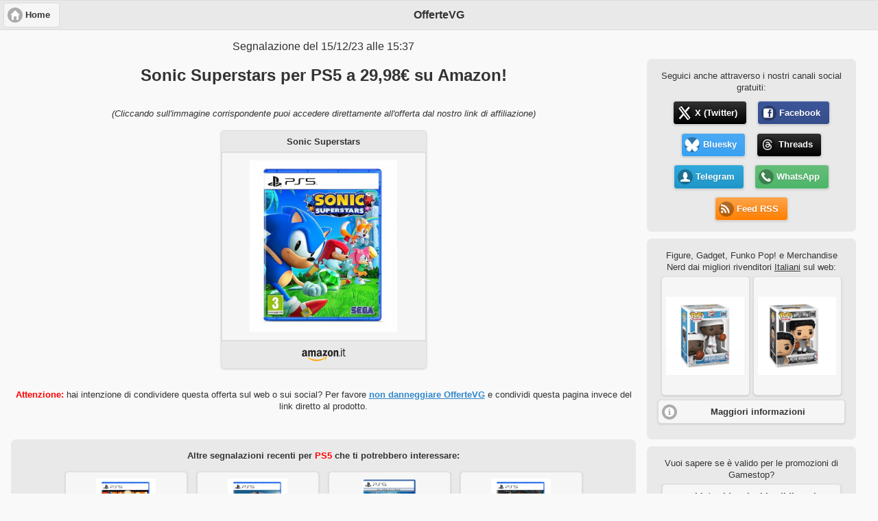

--- FILE ---
content_type: text/html; charset=UTF-8
request_url: https://offertevg.it/offerta.php?id=1702651053
body_size: 10012
content:
<html>
<head>
	<title>Sonic Superstars per PS5 a 29,98€ su Amazon!</title>
	<meta charset="UTF-8">
	<meta name="viewport" content="width=device-width, initial-scale=1"> 
	<meta http-equiv="X-UA-Compatible" content="IE=edge,chrome=1"> 
	<meta name="robots" content="index,follow"/>
	<meta name="keywords" content="offerte,sales,videogame,videogames,videogiochi,offerta,sale,discount,amazon,gamestop,euro,gratis,giochi,gioco,game,games,buy,price,prices,preorder,preordini,red,squirrel,red squirrel,redsquirrel87"/>
	<meta name="author" content="Red Squirrel"/>
	<meta name="description" content="Sonic Superstars per PS5 a 29,98€ su Amazon!"/>
	<meta name="language" content="Italian">
	<meta property="fb:pages" content="781768691950419">
	<meta property="og:description" content="Sonic Superstars per PS5 a 29,98€ su Amazon!"/>
	<meta property="og:image" content="https://i.imgur.com/lBXvKnI.png"/>
	<meta property="og:image:url" content="https://i.imgur.com/lBXvKnI.png"/>
	<meta property="og:site_name" content="OfferteVG"/>
	<meta property="og:title" content="Sonic Superstars [PS5]" />
	<meta property="og:type"   content="article" /> 
	<meta property="og:url" content="https://offertevg.it/offerta.php?id=1702651053"/>	
	<meta name="apple-mobile-web-app-title" content="OfferteVG">
	<meta name="application-name" content="OfferteVG">
	<meta name="msapplication-TileColor" content="#da532c">
	<meta name="msapplication-TileImage" content="./images/mstile-144x144.png">
	<meta name="theme-color" content="#ffffff">	
	<link rel="apple-touch-icon" sizes="57x57" href="./images/apple-touch-icon-57x57.png">
	<link rel="apple-touch-icon" sizes="60x60" href="./images/apple-touch-icon-60x60.png">
	<link rel="apple-touch-icon" sizes="72x72" href="./images/apple-touch-icon-72x72.png">
	<link rel="apple-touch-icon" sizes="76x76" href="./images/apple-touch-icon-76x76.png">
	<link rel="apple-touch-icon" sizes="114x114" href="./images/apple-touch-icon-114x114.png">
	<link rel="apple-touch-icon" sizes="120x120" href="./images/apple-touch-icon-120x120.png">
	<link rel="apple-touch-icon" sizes="144x144" href="./images/apple-touch-icon-144x144.png">
	<link rel="apple-touch-icon" sizes="152x152" href="./images/apple-touch-icon-152x152.png">
	<link rel="apple-touch-icon" sizes="180x180" href="./images/apple-touch-icon-180x180.png">
	<link rel="icon" type="image/png" href="./images/favicon-32x32.png" sizes="32x32">
	<link rel="icon" type="image/png" href="./images/android-chrome-192x192.png" sizes="192x192">
	<link rel="icon" type="image/png" href="./images/favicon-96x96.png" sizes="96x96">
	<link rel="icon" type="image/png" href="./images/favicon-16x16.png" sizes="16x16">
	<link rel="manifest" href="./images/manifest.json">
	<link rel="mask-icon" href="./images/safari-pinned-tab.svg" color="#5bbad5">
	<link rel="stylesheet" href="./style.css">
	<link rel="stylesheet" href="./scripts/jQueryMobile/jquery.mobile.theme-1.4.5.min.css" />
    <link rel="stylesheet" href="./scripts/jQueryMobile/jquery.mobile.icons.min.css" />
	<link rel="stylesheet" href="./scripts/jQueryMobile/jquery.mobile.structure-1.4.5.min.css" />
	<script src="https://code.jquery.com/jquery-1.11.1.min.js"></script>
	<script src="./scripts/jQueryMobile/jquery.mobile-1.4.5.min.js"></script>
	<style>
		.ui-block-a {
			width: 73% !important;
		}
		.ui-block-b {
			width: 27% !important;
		}	
		@media (max-width: 900px) {
			.ui-responsive > .ui-block-a,
			.ui-responsive > .ui-block-b {
				width: 100% !important; 
				float: none; 
			}
		}	
	</style>
	<!-- Global site tag (gtag.js) - Google Analytics -->
	<script async src="https://www.googletagmanager.com/gtag/js?id=UA-96526677-2"></script>
	<script>
	  window.dataLayer = window.dataLayer || [];
	  function gtag(){dataLayer.push(arguments);}
	  gtag('js', new Date());
	  gtag('config', 'UA-96526677-2');
	</script>
</head>
<body>	

<div data-role="page" id="index" style="text-align:center;">
	<div data-role="header">
		<a href="/" target="_top" class="ui-btn ui-corner-all ui-icon-home ui-btn-icon-left">Home</a>
		<h1>OfferteVG</h1>	
	</div>

	<div data-role="main" class="ui-content" >
		<div class="ui-grid-a ui-responsive">
			<div class="ui-block-a">
				<!-- <a class="pushbullet-button" href="https://whatsapp.com/channel/0029VaCr3lZChq6NPGcrvI3i" target="_top"  data-role="button" data-inline="true" data-icon="" data-mini="true" title="" style="text-shadow: 0 1px 1px rgba(0, 0, 0, .2) !important; color: #FFF !important; font-weight: normal !important; margin-top: 0px; margin-bottom: 1em;"><b>Novità:</b> <i>OfferteVG</i> da oggi è disponibile come canale anche su <b>WhatsApp</b>!</i></a> -->
				<p style="margin-top: -2px;">Segnalazione del 15/12/23 alle 15:37</p>
				<h1 style="font-size: x-large;">Sonic Superstars per PS5 a 29,98€ su Amazon!</h1>
				<p style="font-style: italic; font-size: small; margin: 2.5em 0px 0px 0px;">(Cliccando sull'immagine corrispondente puoi accedere direttamente all'offerta dal nostro link di affiliazione)</p>
				<div style="display: block; margin 0px; padding: 0px;">
					<div style="display: inline-block; margin: 0 7px; width: 300px; max-width: 99%;">
						<ul data-role="listview" data-inset="true">
							<li data-role="list-divider" style="text-align:center; font-size: smaller;">Sonic Superstars</li>
							<li style="padding: 0px; margin: 0px;"><div style="width: 100%; text-align: center;"><a href="https://www.amazon.it/dp/B0C9DKPYY9?tag=rs87-21&linkCode=ogi&th=1&psc=1" target="_blank" class="ui-btn" style="margin: 0px;"><div style="height: 250px;"><img src="https://i.imgur.com/lBXvKnI.png" alt="Immagine" style="max-width: 95%; max-height: 250px; width: auto; height: auto; position: absolute; top: 0; bottom: 0; left: 0; right: 0; margin: auto;"></div>
							</a></div></li>
							<li data-role="list-divider" style="text-align:center;"><div style="text-align: center;"><img class="logo" src="./images/shops/amazon_logo.png" alt="Amazon.it" style="max-height: 25px; max-width: 99%;" /></div></li>
						</ul>
					</div>

									</div>
				
								
								
								
				<p style="font-size: smaller;"><span style="color: red; font-weight: bold;">Attenzione:</span> hai intenzione di condividere questa offerta sul web o sui social? Per favore <a href="#share" data-transition="slide">non danneggiare OfferteVG</a> e condividi questa pagina invece del link diretto al prodotto.</p>
				
								
								
									<div class="ui-content ui-bar-inherit" style="border-radius: 7px; padding-bottom: 10px; margin: 2.5em 0 10px 0;">
						<p style="font-size: small; font-weight: bold; margin: 0 0 10px 0;">Altre segnalazioni recenti per <span style="color: red;">PS5</span> che ti potrebbero interessare:</p>
						<div id="other" style="overflow: hidden; height: 230px;">
						<a href="/1769501049" data-role="button" target="_top" style="display: inline-block; width: 150px; max-width: 80%; margin: 5px; height: 200px; font-size: small; font-weight: normal;">
						<div style="position: relative; height: 100px; width: 100%;"><img src="https://ik.imagekit.io/offertevg/offertevg_Z3YzJ8DN7"  alt="Cover" style="max-height: 100%; max-width: 100%; width: auto; height: auto; position: absolute; top: 0; bottom: 0; left: 0; right: 0; margin: auto;"></div>
						<p>Special Edition di Fatal Fury City of the Wolves per PS5 a 41,22€ su Amazon!</p>
						</a>
					
						<a href="/1769442523" data-role="button" target="_top" style="display: inline-block; width: 150px; max-width: 80%; margin: 5px; height: 200px; font-size: small; font-weight: normal;">
						<div style="position: relative; height: 100px; width: 100%;"><img src="https://ik.imagekit.io/offertevg/offertevg_cJQUJ57o3"  alt="Cover" style="max-height: 100%; max-width: 100%; width: auto; height: auto; position: absolute; top: 0; bottom: 0; left: 0; right: 0; margin: auto;"></div>
						<p>Tony Hawk's Pro Skater 3+4 per PS5 a 28,50€ su Amazon!</p>
						</a>
					
						<a href="/1769348138" data-role="button" target="_top" style="display: inline-block; width: 150px; max-width: 80%; margin: 5px; height: 200px; font-size: small; font-weight: normal;">
						<div style="position: relative; height: 100px; width: 100%;"><img src="https://ik.imagekit.io/offertevg/offertevg_ILw1f57gRP"  alt="Cover" style="max-height: 100%; max-width: 100%; width: auto; height: auto; position: absolute; top: 0; bottom: 0; left: 0; right: 0; margin: auto;"></div>
						<p>Deluxe Edition di Ys X: Nordics per PS5 a 39,26€ su Amazon!</p>
						</a>
					
						<a href="/1769336457" data-role="button" target="_top" style="display: inline-block; width: 150px; max-width: 80%; margin: 5px; height: 200px; font-size: small; font-weight: normal;">
						<div style="position: relative; height: 100px; width: 100%;"><img src="https://ik.imagekit.io/offertevg/offertevg_RVr8egvWk"  alt="Cover" style="max-height: 100%; max-width: 100%; width: auto; height: auto; position: absolute; top: 0; bottom: 0; left: 0; right: 0; margin: auto;"></div>
						<p>Bye Sweet Carole per PS5 a 36,90€ su Amazon!</p>
						</a>
					
						<a href="/1769254775" data-role="button" target="_top" style="display: inline-block; width: 150px; max-width: 80%; margin: 5px; height: 200px; font-size: small; font-weight: normal;">
						<div style="position: relative; height: 100px; width: 100%;"><img src="https://ik.imagekit.io/offertevg/offertevg_PLCbguMuCI"  alt="Cover" style="max-height: 100%; max-width: 100%; width: auto; height: auto; position: absolute; top: 0; bottom: 0; left: 0; right: 0; margin: auto;"></div>
						<p>Dead Space per PS5 a 18,30€ su Amazon!</p>
						</a>
					
						<a href="/1769073428" data-role="button" target="_top" style="display: inline-block; width: 150px; max-width: 80%; margin: 5px; height: 200px; font-size: small; font-weight: normal;">
						<div style="position: relative; height: 100px; width: 100%;"><img src="https://ik.imagekit.io/offertevg/offertevg_UcMoEfcimA"  alt="Cover" style="max-height: 100%; max-width: 100%; width: auto; height: auto; position: absolute; top: 0; bottom: 0; left: 0; right: 0; margin: auto;"></div>
						<p>Legacy of Kain: Soul Reaver 1 & 2 Remastered per PS5 a 35,55€ su Amazon!</p>
						</a>
					
						<a href="/1768929361" data-role="button" target="_top" style="display: inline-block; width: 150px; max-width: 80%; margin: 5px; height: 200px; font-size: small; font-weight: normal;">
						<div style="position: relative; height: 100px; width: 100%;"><img src="https://ik.imagekit.io/offertevg/offertevg_kaLVC-daC"  alt="Cover" style="max-height: 100%; max-width: 100%; width: auto; height: auto; position: absolute; top: 0; bottom: 0; left: 0; right: 0; margin: auto;"></div>
						<p>Final Fantasy VII Reamke Intergrade & Rebirth Twin Pack per PS5 a 59,90€ su Amazon!</p>
						</a>
					
						<a href="/1768929242" data-role="button" target="_top" style="display: inline-block; width: 150px; max-width: 80%; margin: 5px; height: 200px; font-size: small; font-weight: normal;">
						<div style="position: relative; height: 100px; width: 100%;"><img src="https://ik.imagekit.io/offertevg/offertevg_8fo9JCooF"  alt="Cover" style="max-height: 100%; max-width: 100%; width: auto; height: auto; position: absolute; top: 0; bottom: 0; left: 0; right: 0; margin: auto;"></div>
						<p>Deluxe Edition di Metal Gear Solid Delta Snake Eater per PS5 e XBOX Series X a 69,90€ su Amazon!</p>
						</a>
					
						<a href="/1768589424" data-role="button" target="_top" style="display: inline-block; width: 150px; max-width: 80%; margin: 5px; height: 200px; font-size: small; font-weight: normal;">
						<div style="position: relative; height: 100px; width: 100%;"><img src="https://ik.imagekit.io/offertevg/offertevg__08RMMDVV"  alt="Cover" style="max-height: 100%; max-width: 100%; width: auto; height: auto; position: absolute; top: 0; bottom: 0; left: 0; right: 0; margin: auto;"></div>
						<p>Sword Art Online Fractured Daydream per PS5 a 19,83€ su Amazon!</p>
						</a>
					
						<a href="/1768585794" data-role="button" target="_top" style="display: inline-block; width: 150px; max-width: 80%; margin: 5px; height: 200px; font-size: small; font-weight: normal;">
						<div style="position: relative; height: 100px; width: 100%;"><img src="https://ik.imagekit.io/offertevg/offertevg_i-bJhkmRr"  alt="Cover" style="max-height: 100%; max-width: 100%; width: auto; height: auto; position: absolute; top: 0; bottom: 0; left: 0; right: 0; margin: auto;"></div>
						<p>Yakuza: Like a Dragon per PS5 a 17,18€ su Amazon!</p>
						</a>
					</div>
						<a href="#" id="prev" class="ui-btn ui-icon-carat-l ui-btn-icon-notext ui-corner-all ui-btn-inline">Precedente</a><a href="#" id="next" class="ui-btn ui-icon-carat-r ui-btn-icon-notext ui-corner-all ui-btn-inline">Successivo</a>
					</div>				
									
			</div>
			<div class="ui-block-b">
			<div class="ui-content" style="text-align: center;">
				<!-- 
				<div class="ui-content ui-bar-inherit" style="font-weight: normal; border-radius: 7px; padding-bottom: 10px; margin: 10px 0; background-color: #1599fc; color: white; text-shadow: none;">
					<p style="font-size: smaller; margin-top: 0; margin-bottom: 5px;"><span style="font-weight: bold; text-shadow: none; display: block;">Il Prime Day 2022 è in corso!</span>Visita il nostro HUB dedicato per avere tutte le promozioni e le offerte sui videogames a portata di mano:</p>
					<a href="/prime" data-role="button" data-icon="tag" target="_top" data-mini="true">HUB Prime Day 2022</a>
				</div>
				<div class="ui-content ui-bar-inherit" style="font-weight: normal; border-radius: 7px; padding-bottom: 10px; margin: 10px 0;">
					<p style="font-size: smaller; margin-top: 0; margin-bottom: 5px;">Vuoi risparmiare ulteriormente sul prezzo finale?</p>
					<a href="./promo.php" data-role="button" data-icon="tag" target="_top" data-mini="true">Elenco promozioni e codici sconto</a>
				</div>
				<div class="ui-content ui-bar-inherit" style="font-weight: normal; border-radius: 7px; padding-bottom: 10px; margin: 10px 0;">
					<p style="font-size: smaller; margin-top: 0; margin-bottom: 5px;">Vuoi controllare se ci sono offerte migliori al momento sui più noti rivenditori online?</p>
					<a href="http://prezzivg.altervista.org/" data-role="button" data-icon="external-link" target="_top" data-mini="true">Script per il controllo dei prezzi dei videogiochi</a>
				</div>
				<div class="ui-content ui-bar-inherit" style="display: inline-block; font-weight: normal; border-radius: 7px; padding-bottom: 1em;">
					<p style="font-size: smaller; margin-top: 0; margin-bottom: 5px;"><a href="https://offertevg.it/" target="_top" style="text-decoration: none;">OfferteVG</a> utilizza e consiglia:</p>
					<a href="http://www.hostingvirtuale.com/332-0-1-3.html" target="_blank" rel="nofollow"><img style="border:0px" src="https://www.hostingvirtuale.com/affiliazione/media/banners/120x60hostingvirtuale.gif" width="120" height="60" alt="HostingVirtuale"></a>
				</div>
				-->
				<div class="ui-content ui-bar-inherit" style="font-weight: normal; border-radius: 7px; padding-bottom: 10px; margin: 10px 0;">
					<p style="font-size: smaller; margin: 0 0 5px 0;">Seguici anche attraverso i nostri canali social gratuiti:</p>
					<a class="twitter-button" href="https://twitter.com/OfferteVG_it" data-role="button" data-inline="true" data-icon="twitter" data-mini="true" target="_blank">X (Twitter)</a>
					<a class="facebook-button" href="https://www.facebook.com/offertevg/" data-inline="true" data-role="button" data-icon="facebook-square" data-mini="true" target="_blank">Facebook</a>
					<a class="bluesky-button" href="https://bsky.app/profile/offertevg.bsky.social" data-role="button" data-inline="true" data-icon="bluesky" data-mini="true" target="_blank">Bluesky</a>
					<a class="threads-button" href="https://www.threads.net/@offertevg" data-role="button" data-inline="true" data-icon="threads" data-mini="true" target="_blank">Threads</a>
					<a class="telegram-button" href="https://telegram.me/offertevg" data-role="button" data-inline="true" data-icon="user" data-mini="true" target="_blank">Telegram</a>
					<a class="pushbullet-button" href="https://whatsapp.com/channel/0029VaCr3lZChq6NPGcrvI3i" data-inline="true" data-role="button" data-icon="phone" data-mini="true" target="_blank">WhatsApp</a>
					<a class="feed-button" href="./feed.php" data-inline="true" data-role="button" data-icon="rss" data-mini="true" target="_blank">Feed RSS</a>
				</div>
				<div class="ui-content ui-bar-inherit" style="font-weight: normal; border-radius: 7px; padding-bottom: 10px; margin: 10px 0;">
					<p style="font-size: smaller; margin-top: 0; margin-bottom: 5px;">Figure, Gadget, Funko Pop! e Merchandise Nerd <span style="display: inline-block;">dai migliori rivenditori <u>Italiani</u> sul web:</span></p>
					<div id="list" style="overflow: hidden; height: 180px;">
						<a href="https://www.amazon.it/dp/B0FDLX4D9B?tag=ovg_extra-21&linkCode=osi&th=1&psc=1&me=A11IL2PNWYJU7H" data-role="button" target="_top" style="display: inline-block; width: 95px; max-width: 80%; margin: 0px 1px 10px 0px; height: 150px;" title="POP! SFX: WWE S28 - Bray Wyatt">
						<img src="https://m.media-amazon.com/images/I/419O7S7nZUL.jpg"  alt="POP! SFX: WWE S28 - Bray Wyatt" style="max-height: 90%; max-width: 90%; width: auto; height: auto; position: absolute; top: 0; bottom: 0; left: 0; right: 0; margin: auto;">
						</a>
					
						<a href="https://www.amazon.it/dp/B0F449ZH56?tag=ovg_extra-21&linkCode=osi&th=1&psc=1&me=A11IL2PNWYJU7H" data-role="button" target="_top" style="display: inline-block; width: 95px; max-width: 80%; margin: 0px 1px 10px 0px; height: 150px;" title="Funko Pop! NBA: Thunder - Shai Gilgeous-Alexander - SG-A - (Home) - NBA Players - Figura in Vinile da Collezione - Idea Regalo - Merchandising Ufficiale - Giocattoli per Bambini e Adulti">
						<img src="https://m.media-amazon.com/images/I/41-ktHReuxL.jpg"  alt="Funko Pop! NBA: Thunder - Shai Gilgeous-Alexander - SG-A - (Home) - NBA Players - Figura in Vinile da Collezione - Idea Regalo - Merchandising Ufficiale - Giocattoli per Bambini e Adulti" style="max-height: 90%; max-width: 90%; width: auto; height: auto; position: absolute; top: 0; bottom: 0; left: 0; right: 0; margin: auto;">
						</a>
					
						<a href="https://www.amazon.it/dp/B0F44F9Q4N?tag=ovg_extra-21&linkCode=osi&th=1&psc=1&me=A11IL2PNWYJU7H" data-role="button" target="_top" style="display: inline-block; width: 95px; max-width: 80%; margin: 0px 1px 10px 0px; height: 150px;" title="Funko POP! NBA: San Antionia Spurs - Victor Wembanyama - Statement Edition - Figura in vinile da collezione - Idea regalo - Prodotto ufficiale - Giocattoli per bambini e adulti">
						<img src="https://m.media-amazon.com/images/I/418jLjYaaVL.jpg"  alt="Funko POP! NBA: San Antionia Spurs - Victor Wembanyama - Statement Edition - Figura in vinile da collezione - Idea regalo - Prodotto ufficiale - Giocattoli per bambini e adulti" style="max-height: 90%; max-width: 90%; width: auto; height: auto; position: absolute; top: 0; bottom: 0; left: 0; right: 0; margin: auto;">
						</a>
					
						<a href="https://www.amazon.it/dp/B08HH5PWRT?tag=ovg_extra-21&linkCode=osi&th=1&psc=1&me=A11IL2PNWYJU7H" data-role="button" target="_top" style="display: inline-block; width: 95px; max-width: 80%; margin: 0px 1px 10px 0px; height: 150px;" title="Funko POP! Animation: Care Bears - Lotsa Heart Elephant - Figura in vinile da collezione - Idea regalo - Prodotto ufficiale - Giocattoli per bambini e adulti - Modello di figura per collezionisti">
						<img src="https://m.media-amazon.com/images/I/418boal2SyL.jpg"  alt="Funko POP! Animation: Care Bears - Lotsa Heart Elephant - Figura in vinile da collezione - Idea regalo - Prodotto ufficiale - Giocattoli per bambini e adulti - Modello di figura per collezionisti" style="max-height: 90%; max-width: 90%; width: auto; height: auto; position: absolute; top: 0; bottom: 0; left: 0; right: 0; margin: auto;">
						</a>
					
						<a href="https://www.amazon.it/dp/B08HH51TTN?tag=ovg_extra-21&linkCode=osi&th=1&psc=1&me=A11IL2PNWYJU7H" data-role="button" target="_top" style="display: inline-block; width: 95px; max-width: 80%; margin: 0px 1px 10px 0px; height: 150px;" title="Funko Pop! Comic Cover: Marvel - Beta Ray Bill - Figura in Vinile da Collezione - Idea Regalo - Merchandising Ufficiale - Giocattoli per Bambini e Adulti - Cartoon/Animation Fans">
						<img src="https://m.media-amazon.com/images/I/41etm+YyvnL.jpg"  alt="Funko Pop! Comic Cover: Marvel - Beta Ray Bill - Figura in Vinile da Collezione - Idea Regalo - Merchandising Ufficiale - Giocattoli per Bambini e Adulti - Cartoon/Animation Fans" style="max-height: 90%; max-width: 90%; width: auto; height: auto; position: absolute; top: 0; bottom: 0; left: 0; right: 0; margin: auto;">
						</a>
					
						<a href="https://www.amazon.it/dp/B0F44C6VNC?tag=ovg_extra-21&linkCode=osi&th=1&psc=1&me=A11IL2PNWYJU7H" data-role="button" target="_top" style="display: inline-block; width: 95px; max-width: 80%; margin: 0px 1px 10px 0px; height: 150px;" title="Funko Pop! NBA: Hornets - Lamelo LaMelo Ball - (Home) - NBA Players - Figura in Vinile da Collezione - Idea Regalo - Merchandising Ufficiale - Giocattoli per Bambini e Adulti - Sports Fans">
						<img src="https://m.media-amazon.com/images/I/41g6RColyYL.jpg"  alt="Funko Pop! NBA: Hornets - Lamelo LaMelo Ball - (Home) - NBA Players - Figura in Vinile da Collezione - Idea Regalo - Merchandising Ufficiale - Giocattoli per Bambini e Adulti - Sports Fans" style="max-height: 90%; max-width: 90%; width: auto; height: auto; position: absolute; top: 0; bottom: 0; left: 0; right: 0; margin: auto;">
						</a>
					
						<a href="https://www.amazon.it/dp/B0F44D4YGM?tag=ovg_extra-21&linkCode=osi&th=1&psc=1&me=A11IL2PNWYJU7H" data-role="button" target="_top" style="display: inline-block; width: 95px; max-width: 80%; margin: 0px 1px 10px 0px; height: 150px;" title="Funko POP! Television: Bridgerton - Sophie Baek - Figura in vinile da collezione - Idea regalo - Prodotto ufficiale - Giocattoli per bambini e adulti - Modello di figura per collezionisti">
						<img src="https://m.media-amazon.com/images/I/41OohpWfIaL.jpg"  alt="Funko POP! Television: Bridgerton - Sophie Baek - Figura in vinile da collezione - Idea regalo - Prodotto ufficiale - Giocattoli per bambini e adulti - Modello di figura per collezionisti" style="max-height: 90%; max-width: 90%; width: auto; height: auto; position: absolute; top: 0; bottom: 0; left: 0; right: 0; margin: auto;">
						</a>
					
						<a href="https://www.amazon.it/dp/B0FCFZDB32?tag=ovg_extra-21&linkCode=osi&th=1&psc=1&me=A11IL2PNWYJU7H" data-role="button" target="_top" style="display: inline-block; width: 95px; max-width: 80%; margin: 0px 1px 10px 0px; height: 150px;" title="Funko Pop! Animation: Mashle - Lemon Irvine - Figura in Vinile da Collezione - Idea Regalo - Merchandising Ufficiale - Giocattoli per Bambini e Adulti - Anime Fans - Figura per i Collezionisti">
						<img src="https://m.media-amazon.com/images/I/41ir0iosohL.jpg"  alt="Funko Pop! Animation: Mashle - Lemon Irvine - Figura in Vinile da Collezione - Idea Regalo - Merchandising Ufficiale - Giocattoli per Bambini e Adulti - Anime Fans - Figura per i Collezionisti" style="max-height: 90%; max-width: 90%; width: auto; height: auto; position: absolute; top: 0; bottom: 0; left: 0; right: 0; margin: auto;">
						</a>
					
						<a href="https://www.amazon.it/dp/B0FCFV5Y4N?tag=ovg_extra-21&linkCode=osi&th=1&psc=1&me=A11IL2PNWYJU7H" data-role="button" target="_top" style="display: inline-block; width: 95px; max-width: 80%; margin: 0px 1px 10px 0px; height: 150px;" title="Funko Pop! Sayings: Britney Spears - Work Btch - Figura in Vinile da Collezione - Idea Regalo - Merchandising Ufficiale - Giocattoli per Bambini e Adulti - Music Fans - Figura per i Collezionisti">
						<img src="https://m.media-amazon.com/images/I/41oSxXBb-KL.jpg"  alt="Funko Pop! Sayings: Britney Spears - Work Btch - Figura in Vinile da Collezione - Idea Regalo - Merchandising Ufficiale - Giocattoli per Bambini e Adulti - Music Fans - Figura per i Collezionisti" style="max-height: 90%; max-width: 90%; width: auto; height: auto; position: absolute; top: 0; bottom: 0; left: 0; right: 0; margin: auto;">
						</a>
					
						<a href="https://www.amazon.it/dp/B0FCFVGRFJ?tag=ovg_extra-21&linkCode=osi&th=1&psc=1&me=A11IL2PNWYJU7H" data-role="button" target="_top" style="display: inline-block; width: 95px; max-width: 80%; margin: 0px 1px 10px 0px; height: 150px;" title="Funko Pop! Animation: Mashle - Dot Barrett - Probabilità di 1/6 per la Variante Chase - Figura in Vinile da Collezione - Idea Regalo - Merchandising Ufficiale - Giocattoli per Bambini e Adulti">
						<img src="https://m.media-amazon.com/images/I/41yjWQ510WL.jpg"  alt="Funko Pop! Animation: Mashle - Dot Barrett - Probabilità di 1/6 per la Variante Chase - Figura in Vinile da Collezione - Idea Regalo - Merchandising Ufficiale - Giocattoli per Bambini e Adulti" style="max-height: 90%; max-width: 90%; width: auto; height: auto; position: absolute; top: 0; bottom: 0; left: 0; right: 0; margin: auto;">
						</a>
					
						<a href="https://www.amazon.it/dp/B0G4982DGK?tag=ovg_extra-21&linkCode=osi&th=1&psc=1&me=A11IL2PNWYJU7H" data-role="button" target="_top" style="display: inline-block; width: 95px; max-width: 80%; margin: 0px 1px 10px 0px; height: 150px;" title="MOJI POPS Pearl Series - Multipack 1/6 1X12 (V.0)">
						<img src="https://m.media-amazon.com/images/I/41R6MXL-0aL.jpg"  alt="MOJI POPS Pearl Series - Multipack 1/6 1X12 (V.0)" style="max-height: 90%; max-width: 90%; width: auto; height: auto; position: absolute; top: 0; bottom: 0; left: 0; right: 0; margin: auto;">
						</a>
					
						<a href="https://www.amazon.it/dp/B0F6N2DKTS?tag=ovg_extra-21&linkCode=osi&th=1&psc=1&me=A11IL2PNWYJU7H" data-role="button" target="_top" style="display: inline-block; width: 95px; max-width: 80%; margin: 0px 1px 10px 0px; height: 150px;" title="JAMARA 402870 CADA Shell Select Bricks, per bambini a partire dagli 8 anni, idea regalo per bambini, set di mattoncini a morsetto, fedeli ai dettagli, apertura manuale e chiusura delle porte">
						<img src="https://m.media-amazon.com/images/I/41Fbc1xUjdL.jpg"  alt="JAMARA 402870 CADA Shell Select Bricks, per bambini a partire dagli 8 anni, idea regalo per bambini, set di mattoncini a morsetto, fedeli ai dettagli, apertura manuale e chiusura delle porte" style="max-height: 90%; max-width: 90%; width: auto; height: auto; position: absolute; top: 0; bottom: 0; left: 0; right: 0; margin: auto;">
						</a>
					
						<a href="https://www.amazon.it/dp/B0GFN8KHY3?tag=ovg_extra-21&linkCode=osi&th=1&psc=1&me=A11IL2PNWYJU7H" data-role="button" target="_top" style="display: inline-block; width: 95px; max-width: 80%; margin: 0px 1px 10px 0px; height: 150px;" title="Pokémon: miniscatola da collezione Espansione Megaevoluzione - Ascesa Eroica (Pikachu e Tepig) del GCC Pokémon (1 foglio adesivi, 1 carta illustrazione Pokémon della miniscatola e 2 buste espansione)">
						<img src="https://m.media-amazon.com/images/I/41pHJtFzCkL.jpg"  alt="Pokémon: miniscatola da collezione Espansione Megaevoluzione - Ascesa Eroica (Pikachu e Tepig) del GCC Pokémon (1 foglio adesivi, 1 carta illustrazione Pokémon della miniscatola e 2 buste espansione)" style="max-height: 90%; max-width: 90%; width: auto; height: auto; position: absolute; top: 0; bottom: 0; left: 0; right: 0; margin: auto;">
						</a>
					
						<a href="https://www.amazon.it/dp/B0FG4FCKHR?tag=ovg_extra-21&linkCode=osi&th=1&psc=1&me=A11IL2PNWYJU7H" data-role="button" target="_top" style="display: inline-block; width: 95px; max-width: 80%; margin: 0px 1px 10px 0px; height: 150px;" title="Funko POP! Comic Cover: DC- Supergirl - Figura in vinile da collezione - Idea regalo - Prodotto ufficiale - Giocattoli per bambini e adulti - Modello di figura per collezionisti ed esposizione">
						<img src="https://m.media-amazon.com/images/I/41o7Bg8O7GL.jpg"  alt="Funko POP! Comic Cover: DC- Supergirl - Figura in vinile da collezione - Idea regalo - Prodotto ufficiale - Giocattoli per bambini e adulti - Modello di figura per collezionisti ed esposizione" style="max-height: 90%; max-width: 90%; width: auto; height: auto; position: absolute; top: 0; bottom: 0; left: 0; right: 0; margin: auto;">
						</a>
					
						<a href="https://www.amazon.it/dp/B0FG3V22Q4?tag=ovg_extra-21&linkCode=osi&th=1&psc=1&me=A11IL2PNWYJU7H" data-role="button" target="_top" style="display: inline-block; width: 95px; max-width: 80%; margin: 0px 1px 10px 0px; height: 150px;" title="Funko POP! Animation: JoJo's Bizarre Adventure - Kars - Figura in vinile da collezione - Idea regalo - Prodotto ufficiale - Giocattoli per bambini e adulti - Modello di figura per collezionisti">
						<img src="https://m.media-amazon.com/images/I/41pqEASxGbL.jpg"  alt="Funko POP! Animation: JoJo's Bizarre Adventure - Kars - Figura in vinile da collezione - Idea regalo - Prodotto ufficiale - Giocattoli per bambini e adulti - Modello di figura per collezionisti" style="max-height: 90%; max-width: 90%; width: auto; height: auto; position: absolute; top: 0; bottom: 0; left: 0; right: 0; margin: auto;">
						</a>
					
						<a href="https://www.amazon.it/dp/B0FG4RLWF8?tag=ovg_extra-21&linkCode=osi&th=1&psc=1&me=A11IL2PNWYJU7H" data-role="button" target="_top" style="display: inline-block; width: 95px; max-width: 80%; margin: 0px 1px 10px 0px; height: 150px;" title="Funko Pop! Premium: Pokemon - Venusaur - Figura in Vinile da Collezione - Idea Regalo - Merchandising Ufficiale - Giocattoli per Bambini e Adulti - Video Games Fans - Figura per i Collezionisti">
						<img src="https://m.media-amazon.com/images/I/51uY6zy4jaL.jpg"  alt="Funko Pop! Premium: Pokemon - Venusaur - Figura in Vinile da Collezione - Idea Regalo - Merchandising Ufficiale - Giocattoli per Bambini e Adulti - Video Games Fans - Figura per i Collezionisti" style="max-height: 90%; max-width: 90%; width: auto; height: auto; position: absolute; top: 0; bottom: 0; left: 0; right: 0; margin: auto;">
						</a>
					
						<a href="https://www.amazon.it/dp/B08HH5PFZQ?tag=ovg_extra-21&linkCode=osi&th=1&psc=1&me=A11IL2PNWYJU7H" data-role="button" target="_top" style="display: inline-block; width: 95px; max-width: 80%; margin: 0px 1px 10px 0px; height: 150px;" title="Funko POP! Movies: Universal Monsters - Bride of Frankenstein - Figura in vinile da collezione - Idea regalo - Prodotto ufficiale - Giocattoli per bambini e adulti">
						<img src="https://m.media-amazon.com/images/I/41BJo0I9psL.jpg"  alt="Funko POP! Movies: Universal Monsters - Bride of Frankenstein - Figura in vinile da collezione - Idea regalo - Prodotto ufficiale - Giocattoli per bambini e adulti" style="max-height: 90%; max-width: 90%; width: auto; height: auto; position: absolute; top: 0; bottom: 0; left: 0; right: 0; margin: auto;">
						</a>
					
						<a href="https://www.amazon.it/dp/B0FCG177GH?tag=ovg_extra-21&linkCode=osi&th=1&psc=1&me=A11IL2PNWYJU7H" data-role="button" target="_top" style="display: inline-block; width: 95px; max-width: 80%; margin: 0px 1px 10px 0px; height: 150px;" title="Loungefly - Disney - Lilo & Stitch - Stitch Experiments Enamel Pin - 1 Of 6 To Collect - Styles Vary - Blind Box Spille Smaltate - Spilla da Collezione Carina - per gli Zaini">
						<img src="https://m.media-amazon.com/images/I/515H+oJleKL.jpg"  alt="Loungefly - Disney - Lilo & Stitch - Stitch Experiments Enamel Pin - 1 Of 6 To Collect - Styles Vary - Blind Box Spille Smaltate - Spilla da Collezione Carina - per gli Zaini" style="max-height: 90%; max-width: 90%; width: auto; height: auto; position: absolute; top: 0; bottom: 0; left: 0; right: 0; margin: auto;">
						</a>
					
						<a href="https://www.amazon.it/dp/B0F4488C4R?tag=ovg_extra-21&linkCode=osi&th=1&psc=1&me=A11IL2PNWYJU7H" data-role="button" target="_top" style="display: inline-block; width: 95px; max-width: 80%; margin: 0px 1px 10px 0px; height: 150px;" title="Funko Pop! Premium: Pokemon - Pikachu - Figura in Vinile da Collezione - Idea Regalo - Merchandising Ufficiale - Giocattoli per Bambini e Adulti - Video Games Fans - Figura per i Collezionisti">
						<img src="https://m.media-amazon.com/images/I/41aevWGpZXL.jpg"  alt="Funko Pop! Premium: Pokemon - Pikachu - Figura in Vinile da Collezione - Idea Regalo - Merchandising Ufficiale - Giocattoli per Bambini e Adulti - Video Games Fans - Figura per i Collezionisti" style="max-height: 90%; max-width: 90%; width: auto; height: auto; position: absolute; top: 0; bottom: 0; left: 0; right: 0; margin: auto;">
						</a>
					
						<a href="https://www.amazon.it/dp/B0FGFGC6FZ?tag=ovg_extra-21&linkCode=osi&th=1&psc=1&me=A11IL2PNWYJU7H" data-role="button" target="_top" style="display: inline-block; width: 95px; max-width: 80%; margin: 0px 1px 10px 0px; height: 150px;" title="Funko POP! Games: Bioshock S3 - Sander Cohen - Figura in vinile da collezione - Idea regalo - Prodotto ufficiale - Giocattoli per bambini e adulti - Modello di figura per collezionisti ed esposizione">
						<img src="https://m.media-amazon.com/images/I/41Q0GNazoEL.jpg"  alt="Funko POP! Games: Bioshock S3 - Sander Cohen - Figura in vinile da collezione - Idea regalo - Prodotto ufficiale - Giocattoli per bambini e adulti - Modello di figura per collezionisti ed esposizione" style="max-height: 90%; max-width: 90%; width: auto; height: auto; position: absolute; top: 0; bottom: 0; left: 0; right: 0; margin: auto;">
						</a>
					
						<a href="https://www.amazon.it/dp/B0FGXQNZDW?tag=ovg_extra-21&linkCode=osi&th=1&psc=1&me=A11IL2PNWYJU7H" data-role="button" target="_top" style="display: inline-block; width: 95px; max-width: 80%; margin: 0px 1px 10px 0px; height: 150px;" title="Funko POP! Football: England - Bukayo Saka - Figura in vinile da collezione - Idea regalo - Prodotto ufficiale - Giocattoli per bambini e adulti - Modello di figura per collezionisti ed esposizione">
						<img src="https://m.media-amazon.com/images/I/41DZzheedvL.jpg"  alt="Funko POP! Football: England - Bukayo Saka - Figura in vinile da collezione - Idea regalo - Prodotto ufficiale - Giocattoli per bambini e adulti - Modello di figura per collezionisti ed esposizione" style="max-height: 90%; max-width: 90%; width: auto; height: auto; position: absolute; top: 0; bottom: 0; left: 0; right: 0; margin: auto;">
						</a>
					
						<a href="https://www.amazon.it/dp/B08HH4951Z?tag=ovg_extra-21&linkCode=osi&th=1&psc=1&me=A11IL2PNWYJU7H" data-role="button" target="_top" style="display: inline-block; width: 95px; max-width: 80%; margin: 0px 1px 10px 0px; height: 150px;" title="POP! Nooks: Star Wars S11 - Yoda's Hutt">
						<img src="https://m.media-amazon.com/images/I/41fZ+G0d0NL.jpg"  alt="POP! Nooks: Star Wars S11 - Yoda's Hutt" style="max-height: 90%; max-width: 90%; width: auto; height: auto; position: absolute; top: 0; bottom: 0; left: 0; right: 0; margin: auto;">
						</a>
					
						<a href="https://www.amazon.it/dp/B0FG4D1RY2?tag=ovg_extra-21&linkCode=osi&th=1&psc=1&me=A11IL2PNWYJU7H" data-role="button" target="_top" style="display: inline-block; width: 95px; max-width: 80%; margin: 0px 1px 10px 0px; height: 150px;" title="Funko POP Games: Pokemon - Goomy - Figura in vinile da collezione - Idea regalo - Prodotto ufficiale - Giocattoli per bambini e adulti - Modello di figura per collezionisti ed esposizione">
						<img src="https://m.media-amazon.com/images/I/41DKqg+K5AL.jpg"  alt="Funko POP Games: Pokemon - Goomy - Figura in vinile da collezione - Idea regalo - Prodotto ufficiale - Giocattoli per bambini e adulti - Modello di figura per collezionisti ed esposizione" style="max-height: 90%; max-width: 90%; width: auto; height: auto; position: absolute; top: 0; bottom: 0; left: 0; right: 0; margin: auto;">
						</a>
					
						<a href="https://www.amazon.it/dp/B0FG3X3KQZ?tag=ovg_extra-21&linkCode=osi&th=1&psc=1&me=A11IL2PNWYJU7H" data-role="button" target="_top" style="display: inline-block; width: 95px; max-width: 80%; margin: 0px 1px 10px 0px; height: 150px;" title="Funko POP Games: Pokemon - Zoroark - Figura in vinile da collezione - Idea regalo - Prodotto ufficiale - Giocattoli per bambini e adulti - Modello di figura per collezionisti ed esposizione">
						<img src="https://m.media-amazon.com/images/I/41M0khshoGL.jpg"  alt="Funko POP Games: Pokemon - Zoroark - Figura in vinile da collezione - Idea regalo - Prodotto ufficiale - Giocattoli per bambini e adulti - Modello di figura per collezionisti ed esposizione" style="max-height: 90%; max-width: 90%; width: auto; height: auto; position: absolute; top: 0; bottom: 0; left: 0; right: 0; margin: auto;">
						</a>
					
						<a href="https://www.amazon.it/dp/B0FPNDVN7G?tag=ovg_extra-21&linkCode=osi&th=1&psc=1&me=A11IL2PNWYJU7H" data-role="button" target="_top" style="display: inline-block; width: 95px; max-width: 80%; margin: 0px 1px 10px 0px; height: 150px;" title="Funko POP! Games: Five Nights at Freddy's- FNAF - The Mimic - Figura in vinile da collezione - Idea regalo - Prodotto ufficiale - Giocattoli per bambini e adulti - Modello di figura per collezionisti">
						<img src="https://m.media-amazon.com/images/I/41DFYCjlJJL.jpg"  alt="Funko POP! Games: Five Nights at Freddy's- FNAF - The Mimic - Figura in vinile da collezione - Idea regalo - Prodotto ufficiale - Giocattoli per bambini e adulti - Modello di figura per collezionisti" style="max-height: 90%; max-width: 90%; width: auto; height: auto; position: absolute; top: 0; bottom: 0; left: 0; right: 0; margin: auto;">
						</a>
					
						<a href="https://www.amazon.it/dp/B0FG3Q2DKF?tag=ovg_extra-21&linkCode=osi&th=1&psc=1&me=A11IL2PNWYJU7H" data-role="button" target="_top" style="display: inline-block; width: 95px; max-width: 80%; margin: 0px 1px 10px 0px; height: 150px;" title="Funko Mystery Mini: Lilo & Stitch - Stitch- 1 of 12 to collect - Styles Vary - Figura in vinile da collezione - Idea regalo - Prodotto ufficiale - Giocattoli per bambini e adulti">
						<img src="https://m.media-amazon.com/images/I/41H5rzIvi6L.jpg"  alt="Funko Mystery Mini: Lilo & Stitch - Stitch- 1 of 12 to collect - Styles Vary - Figura in vinile da collezione - Idea regalo - Prodotto ufficiale - Giocattoli per bambini e adulti" style="max-height: 90%; max-width: 90%; width: auto; height: auto; position: absolute; top: 0; bottom: 0; left: 0; right: 0; margin: auto;">
						</a>
					
						<a href="https://www.amazon.it/dp/B0FGXQJ1RS?tag=ovg_extra-21&linkCode=osi&th=1&psc=1&me=A11IL2PNWYJU7H" data-role="button" target="_top" style="display: inline-block; width: 95px; max-width: 80%; margin: 0px 1px 10px 0px; height: 150px;" title="Funko POP! Football: England - Jordan Pickford - Figura in vinile da collezione - Idea regalo - Prodotto ufficiale - Giocattoli per bambini e adulti - Modello di figura per collezionisti">
						<img src="https://m.media-amazon.com/images/I/41YhIeyyVHL.jpg"  alt="Funko POP! Football: England - Jordan Pickford - Figura in vinile da collezione - Idea regalo - Prodotto ufficiale - Giocattoli per bambini e adulti - Modello di figura per collezionisti" style="max-height: 90%; max-width: 90%; width: auto; height: auto; position: absolute; top: 0; bottom: 0; left: 0; right: 0; margin: auto;">
						</a>
					
						<a href="https://www.amazon.it/dp/B0FCFZ5FZT?tag=ovg_extra-21&linkCode=osi&th=1&psc=1&me=A11IL2PNWYJU7H" data-role="button" target="_top" style="display: inline-block; width: 95px; max-width: 80%; margin: 0px 1px 10px 0px; height: 150px;" title="Funko POP! Game Cover: One Piece - Brook - Wanted - Esclusiva Amazon - Figura in vinile da collezione - Idea regalo - Prodotto ufficiale - Giocattoli per bambini e adulti">
						<img src="https://m.media-amazon.com/images/I/41lLRCfaIoL.jpg"  alt="Funko POP! Game Cover: One Piece - Brook - Wanted - Esclusiva Amazon - Figura in vinile da collezione - Idea regalo - Prodotto ufficiale - Giocattoli per bambini e adulti" style="max-height: 90%; max-width: 90%; width: auto; height: auto; position: absolute; top: 0; bottom: 0; left: 0; right: 0; margin: auto;">
						</a>
					
						<a href="https://www.amazon.it/dp/B08HH6BNSR?tag=ovg_extra-21&linkCode=osi&th=1&psc=1&me=A11IL2PNWYJU7H" data-role="button" target="_top" style="display: inline-block; width: 95px; max-width: 80%; margin: 0px 1px 10px 0px; height: 150px;" title="Funko POP! Animation: One Piece - Franky - Figura in vinile da collezione - Idea regalo - Prodotto ufficiale - Giocattoli per bambini e adulti - Modello di figura per collezionisti ed esposizione">
						<img src="https://m.media-amazon.com/images/I/41cVeixX+1L.jpg"  alt="Funko POP! Animation: One Piece - Franky - Figura in vinile da collezione - Idea regalo - Prodotto ufficiale - Giocattoli per bambini e adulti - Modello di figura per collezionisti ed esposizione" style="max-height: 90%; max-width: 90%; width: auto; height: auto; position: absolute; top: 0; bottom: 0; left: 0; right: 0; margin: auto;">
						</a>
					
						<a href="https://www.amazon.it/dp/B0FPNK2NZL?tag=ovg_extra-21&linkCode=osi&th=1&psc=1&me=A11IL2PNWYJU7H" data-role="button" target="_top" style="display: inline-block; width: 95px; max-width: 80%; margin: 0px 1px 10px 0px; height: 150px;" title="Funko POP! Super: Marvel Rivals - Peni Parker - Figura in vinile da collezione - Idea regalo - Prodotto ufficiale - Giocattoli per bambini e adulti - Modello di figura per collezionisti">
						<img src="https://m.media-amazon.com/images/I/51LopMT7C-L.jpg"  alt="Funko POP! Super: Marvel Rivals - Peni Parker - Figura in vinile da collezione - Idea regalo - Prodotto ufficiale - Giocattoli per bambini e adulti - Modello di figura per collezionisti" style="max-height: 90%; max-width: 90%; width: auto; height: auto; position: absolute; top: 0; bottom: 0; left: 0; right: 0; margin: auto;">
						</a>
					</div>
					<a href="/gadget.php" data-role="button" data-icon="info" target="_top" data-mini="true" style="margin: 0 0 1em 0;">Maggiori informazioni</a>
				</div>
				<div class="ui-content ui-bar-inherit" style="font-weight: normal; border-radius: 7px; padding-bottom: 10px; margin: 10px 0;">
					<p style="font-size: smaller; margin-top: 0; margin-bottom: 5px;">Vuoi sapere se è valido per le promozioni di Gamestop?</p>
					<a href="./gspo.php" data-role="button" data-icon="bullets" target="_top" data-mini="true">Lista videogiochi validi per le promo Gamestop</a>
				</div>
			</div>
			</div>
		</div>
	</div>
</div>

<div data-role="page" id="share" style="text-align:center;">
	<div data-role="header">
		<a href="#" data-rel="back" class="ui-btn ui-corner-all ui-icon-back ui-btn-icon-left">Indietro</a>
		<h1>Condivisione sul web delle nostre segnalazioni</h1>	
	</div>

	<div data-role="main" class="ui-content" >
			<p>Quando condividi sul web una offerta segnalata da <a href="https://offertevg.it/" target="_top" style="text-decoration: none;">OfferteVG</a> per favore fallo utilizzando il link della pagina di <a href="https://offertevg.it/" target="_top" style="text-decoration: none;">OfferteVG</a>, ossia in questo caso:</p>
			<h3><a href="https://offertevg.it/1702651053" target="_top">https://offertevg.it/1702651053</a></h3>
			<p>e non quello diretto al negozio che ha in vendita il prodotto segnalato (ad esempio https://www.amazon.it/dp/...)!</p>
			<img class="logo" src="images/steal.png" style="max-width: 95%; height: 200px; display: block; margin: 1em auto;" />
		<div class="ui-content" style="line-height: 1.5em;">
			<h2 style="color: red; margin-bottom: 0px;">Ma perché è così importante?</h2>
			<p>Perché quando condividi il link diretto al prodotto invece di quello della pagina di <a href="https://offertevg.it/" target="_top" style="text-decoration: none;">OfferteVG</a> <span style="text-decoration: underline; font-weight: bold;">causi un danno ingente</span> a tutto il progetto, sia di visibilità che economico!<br>Ciò a lungo andare porterà inevitabilmente alla morte dell'intero progetto, con conseguente chiusura di tutte le sue utili funzionalità pubbliche.</p>
		</div>			
		<div data-role="collapsible" style="margin: 0.25em; line-height: 1.5em;">
		<h4>Vuoi maggiori dettagli a riguardo? Clicca qui!</h4>
			<p>Quando condividi il link diretto al prodotto invece di quello della pagina di <a href="https://offertevg.it/" target="_top" style="text-decoration: none;">OfferteVG</a> oltre al danno palese del privare il sito web di <span style="font-style: italic;">visibilità</span>, cosa che danneggia già di suo la crescita del progetto e la sua diffusione sul web, sappi soprattutto che gli stai anche arrecando un danno <span style="font-style: italic;">economico</span>: al giorno d'oggi la maggioranza dei siti, forum, blog o social sul web utilizzano infatti script personali che vanno ad eliminare o ancora più subdolamente addirittura a sovrascrivere (con i loro) i referral dai link diretti ai negozi online e questo fa sì che <a href="https://offertevg.it/" target="_top" style="text-decoration: none;">OfferteVG</a> non risulti più collegato a quei link, perdendo di conseguenza ogni eventuale rimunerazione da essi. Inoltre non è solo la semplice commissione sulla vendita che vai a far perdere ad <a href="https://offertevg.it/" target="_top" style="text-decoration: none;">OfferteVG</a> ma con un inevitabile effetto domino andrai ad influire negativamente sul suo flusso mensile di vendite come affiliato, impedendo dunque di raggiungere anche gli obiettivi prestabiliti con i vari publisher, il che magari ridurrà perfino ulteriormente le percentuali di commissioni future che verranno riservate ad <a href="https://offertevg.it/" target="_top" style="text-decoration: none;">OfferteVG</a> da essi o addirittura potrebbe portare alla cessazione totale di ogni rapporto di affiliazione stabilito con essi.<br>Dunque quello che tu magari pensi essere un gesto di cortesia verso gli utenti, risparmiando loro la "noia" di dover fare un ulteriore rimbalzo su un altro sito web prima di accedere all'offerta diretta,</p>
			<p style="font-size: large; text-decoration: underline; font-weight: bold;">è invece un vero e proprio doppio danno diretto verso tutto il progetto <a href="https://offertevg.it/" target="_top" style="text-decoration: none;">OfferteVG</a> che causi con le tue stesse mani!</p>
			<p>E se pensi che il danno prodotto da un singolo utente come te possa essere minimo, prova a riflettere un attimo: un'unica offerta da te condivisa nel modo sbagliato su un altro sito web fa sì che decine di utenti accedano a quella offerta senza passare per <a href="https://offertevg.it/" target="_top" style="text-decoration: none;">OfferteVG</a>, utenti che magari non conoscono nemmeno l'esistenza di questo progetto e che quindi dopo esserne venuti a conoscenza avrebbero invece potuto usufruire di altre segnalazioni di <a href="https://offertevg.it/" target="_top" style="text-decoration: none;">OfferteVG</a> sia passate che future. Quindi da una semplice condivisione fatta nel modo sbagliato possono derivare decine e decine di utenti persi che a loro volta sottraggono decine di altre possibili interazioni future con <a href="https://offertevg.it/" target="_top" style="text-decoration: none;">OfferteVG</a>, un danno perciò esponenziale che cresce ulteriormente in caso altri utenti si comportassero e la pensassero come te. Capirai dunque bene da te che un simile atteggiamento</p>
			<p style="font-size: large; text-decoration: underline; font-weight: bold;">in breve tempo comporterebbe inevitabilmente la morte dell'intero progetto <a href="https://offertevg.it/" target="_top" style="text-decoration: none;">OfferteVG</a>,</p>
			<p>facendo dunque perdere a te e a tutti una delle fonti principali e più costantemente aggiornata di segnalazioni offerte per videogiochi presente sul panorama Italiano del web ad oggi.<br>Per tua azione dunque rischi a lungo andare di perdere tu stesso una infinita comodità nonché ampia fonte di risparmio per i tuoi acquisti com'è ad oggi il progetto <a href="https://offertevg.it/" target="_top" style="text-decoration: none;">OfferteVG</a>:<br><span style="font-style: italic;">pensi ne valga davvero la pena?</span></p>		
		</div>
	</div>
</div>

<div data-role="page" id="tradedoubler" style="text-align:center;">
	<div data-role="header">
		<a href="#" data-rel="back" class="ui-btn ui-corner-all ui-icon-back ui-btn-icon-left">Indietro</a>
		<h1>Link affiliati a Gamestop non funzionanti</h1>	
	</div>

	<div data-role="main" class="ui-content" >
			<p>Negli ultimi tempi ci sono arrivate segnalazioni da parte di alcuni utenti che non riescono più ad aprire i nostri collegamenti alle pagine <i>Gamestop</i>:<br>cliccando su un prodotto dal nostro sito web semplicemente si apre una pagina bianca per poi richiudersi da sola un attimo dopo.</p>
			<p style="text-align: left; font-weight: bold; color: red; font-size: large; margin-bottom: 0px; padding-bottom: 0px;">La causa:</p>
			<p style="margin-top: 5px; padding-top: 0px;">La causa di questo comportamento è da ricercare nei cosiddetti <i>Adblocker</i>, ossia programmi (o per meglio dire estensioni del browser web) che hanno lo scopo di bloccare i banner pubblicitari nelle pagine web. Nonostante la maggior parte di questi Adblocker si limitino semplicemente a fare il loro lavoro basilare (ossia bloccare i banner pubblicitari e/o i popup pubblicitari nelle pagine web) ci sono alcuni più avanzati che si spingono fino all'impedire l'apertura dei link di affiliazione a certe piattaforme di advertising, e come potete facilmente immaginare è proprio qui che risiede il problema: Gamestop non utilizza, al contrario ad esempio di Amazon o Multiplayer, un sistema di affiliazione interno e proprietario, ma si appoggia su una piattaforma terza che si chiama <b>Tradedoubler</b>. Per questa ragione tutti i link affiliati a Gamestop passano per il dominio di <a href="https://tradedoubler.com">tradedoubler.com</a> prima di essere reindirizzati alle pagine effettive del sito Gamestop e purtroppo alcuni Adblocker hanno delle blacklist così aggressive da bloccare anche il dominio di tradedoubler e dunque impedire il corretto reindirizzamento al sito Gamestop. Per tale ragione, invece di essere reindirizzati correttamente al sito Gamestop, la pagina si chiude automaticamente, in quanto il tutto viene bloccato dall'Adblocker.</p>
			<p style="text-align: left; font-weight: bold; color: red; font-size: large; margin-bottom: 0px; padding-bottom: 0px;">La soluzione:</p>
			<p style="margin-top: 5px; padding-top: 0px;">Per evitare questo problema senza dover stare a disattivare e riattivare l'Adblocker che state usando, vi basterà aggiungere il dominio <b>tradedoubler.com</b> alla <i>whitelist</i> del vostro Adblocker. Ovviamente come ciò vada fatto cambia da programma a programma, qui di seguito però vi lasciamo una miniguida indicativa di come si possa fare con <a href="https://chrome.google.com/webstore/detail/ublock-origin/cjpalhdlnbpafiamejdnhcphjbkeiagm">uBlock Origin</a>, in quanto uno di quelli maggiormente utilizzati sul web e con il quale abbiamo ricevuto conferme dell'effettivo presentarsi di questo problema:</p>
			<ol style="text-align: left;">
				<li>Aprite le impostazioni di <i>uBlock Origin</i> facendo click col tasto destro sull'icona dell'estensione e scegliendo la voce <b>Opzioni</b>:
				<br><img style="margin: 1em; max-width: 99%;" src="https://i.imgur.com/JmCtt7f.png" /><br>
				</li>
				<li>Nella pagina che si aprirà nel browser web cliccate sulla linguetta chiamata <b>Whitelist</b>:
				<br><img style="margin: 1em; max-width: 99%;" src="https://i.imgur.com/jnb43XU.png" /><br>
				</li>
				<li>Nella casella di testo che apparirà aggiungete in ultima posizione la scritta <b>tradedoubler.com</b> (fate attenzione a scriverlo per bene), dopodiché cliccate sul pulsante in alto nominato <b>Salva i cambiamenti</b>:
				<br><img style="margin: 1em; max-width: 99%;" src="https://i.imgur.com/mifSN9Y.png" /><br>
				</li>
				<li>Tutto qui! Adesso potete chiudere tutto e tornare navigare liberamente come sempre, il vostro Adblocker non dovrebbe ora darvi più problemi nella apertura dei link affiliati a Gamestop dal nostro sito web 👍</li>
			</ol>
			<br><br><br>
		</div>
	</div>
</div>

<script type="application/javascript">
	var mytheme = localStorage.getItem('OfferteVG') || 'a';
	$.mobile.page.prototype.options.theme = mytheme;
	if (mytheme === 'b') {
		$('.logo').each(function() {
			var src = $(this).attr('src');
			$(this).attr('src',src.replace(".png", "_b.png"));
		});		
	}	
	$(document).ready(function(){
		$.fn.infiniteScroll = function(){
			var self = this, kids = self.children();
			kids.eq(0).show();
			kids.eq(1).show();
			kids.eq(2).show();
			setInterval(function(){
				var nextkid = kids.eq(3);
				kids.eq(0).fadeOut(1000, function() {
					$(this).appendTo(self);
					kids = self.children();
					nextkid.fadeIn(1000);
				});
			}, 2000);
			return this;
		}	
		
		$('#list').infiniteScroll();
		
		$('#prev').on('tap', function() {
			var self = $('#other'), first = self.children().last();
			$(first).prependTo(self);
		});
		
		$('#next').on('tap', function() {
			var self = $('#other'), first = self.children().first();
			$(first).appendTo(self);
		});	
	});
</script>
</body>
</html>